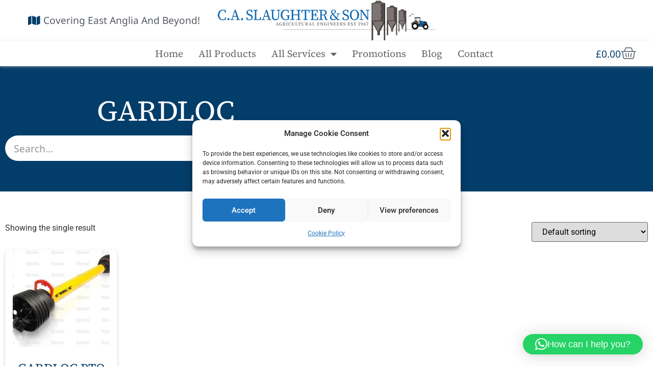

--- FILE ---
content_type: text/css
request_url: https://caslaughterandson.co.uk/wp-content/uploads/maxmegamenu/style.css?ver=aca8ab
body_size: -254
content:
@charset "UTF-8";

/** THIS FILE IS AUTOMATICALLY GENERATED - DO NOT MAKE MANUAL EDITS! **/
/** Custom CSS should be added to Mega Menu > Menu Themes > Custom Styling **/

.mega-menu-last-modified-1750149470 { content: 'Tuesday 17th June 2025 08:37:50 UTC'; }

.wp-block {}

--- FILE ---
content_type: text/css
request_url: https://caslaughterandson.co.uk/wp-content/themes/caslaughter/style.min.css?ver=1.0
body_size: 834
content:
.woocommerce-Reviews-title,.woocommerce #reviews #comments ol.commentlist li img.avatar{display:none}.woocommerce #reviews #comments ol.commentlist{padding:0px}.woocommerce .comment-text{margin-left:0px !important}.woocommerce .star-rating span{color:var(--e-global-color-accent)}#reviews{display:-webkit-box;display:-ms-flexbox;display:flex;-ms-flex-wrap:wrap;flex-wrap:wrap}#comments{width:60%;padding-right:20px}#review_form_wrapper{width:40%;min-width:300px}#review_form_wrapper #review_form{padding:20px;border-top:solid 4px --e-global-color-accent;-webkit-box-shadow:0px 1px 5px 1px #999;box-shadow:0px 1px 5px 1px #999;margin:0px 40px;margin-left:20px}#review_form_wrapper #review_form #reply-title{font-size:1.2rem;color:#52979f;margin-bottom:10px}#review_form_wrapper p.stars:hover{color:#52979f}#review_form_wrapper p.stars:hover a:hover{color:#52979f}.woocommerce #reviews #comments ol.commentlist li .comment-text{border-top:solid 1px var(--e-global-color-accent);border-bottom:0px;border-left:0px;border-right:0px}.woocommerce #reviews #comments ol.commentlist li:first-child .comment-text{border-top:0px}.woocommerce #reviews #comments ol.commentlist li .comment-text p.meta{font-size:1.1rem}.added_to_cart.wc-forward{margin-left:10px}@media only screen and (max-width: 1000px){#comments,#review_form_wrapper{width:100%;padding-right:0px}}@media only screen and (max-width: 768px){form.woocommerce-ordering{display:none}.woocommerce-tabs ul.wc-tabs li{width:100%}.woocommerce #reviews #comments ol.commentlist li .comment-text{padding:0px !important}#review_form_wrapper #review_form{margin:0px !important}}.sp-wcsp-slider-area .sp-wcsp-cat-name a{color:#033d6a !important;font-weight:400 !important;font-family:"Source Serif 4",Sans-serif;font-size:1.4em !important;line-height:1em !important;margin-bottom:19px !important}.woocommerce ul.products li.product .woocommerce-loop-category__title{margin-bottom:0px !important}.elementor-products-grid ul.products.elementor-grid li.product{overflow:hidden}.elementor-products-grid ul.products.elementor-grid li.product>a{-webkit-transform-origin:bottom;transform-origin:bottom;-webkit-transition:.3s ease transform;transition:.3s ease transform}.elementor-products-grid ul.products.elementor-grid li.product>a:hover{-webkit-transform:scale(1.05);transform:scale(1.05)}.woocommerce ul.products li.product a{padding:0px 15px 15px 15px}a.added_to_cart.wc-forward{background-color:var(--e-global-color-primary);margin:0px;color:#fff;-webkit-transition:.3s ease opacity;transition:.3s ease opacity}a.added_to_cart.wc-forward:hover{opacity:.8}.woocommerce-loop-product__buttons a{margin-top:0px !important;padding:10px !important;width:100%;-webkit-transition:.3s ease background-color;transition:.3s ease background-color;padding:15px 10px !important}.woocommerce-product-gallery.woocommerce-product-gallery--with-images{display:-webkit-box;display:-ms-flexbox;display:flex}.woocommerce-product-gallery.woocommerce-product-gallery--with-images .flex-viewport{width:80%;height:100% !important;-webkit-box-ordinal-group:2;-ms-flex-order:1;order:1}.woocommerce-product-gallery.woocommerce-product-gallery--with-images .flex-viewport .woocommerce-product-gallery__wrapper{width:100% !important;height:100%;-webkit-transform:none !important;transform:none !important}.woocommerce-product-gallery.woocommerce-product-gallery--with-images .flex-viewport .woocommerce-product-gallery__wrapper .woocommerce-product-gallery__image.flex-active-slide{width:100% !important;display:block !important;opacity:1;height:100%}.woocommerce-product-gallery.woocommerce-product-gallery--with-images .flex-viewport .woocommerce-product-gallery__wrapper .woocommerce-product-gallery__image{height:0px;opacity:0;-webkit-transition:.3s ease opacity;transition:.3s ease opacity}.flex-control-nav.flex-control-thumbs{width:20%;-webkit-box-ordinal-group:1;-ms-flex-order:0;order:0;padding-right:10px !important}.flex-control-nav.flex-control-thumbs li{margin-bottom:10px !important;width:100% !important}@media only screen and (max-width: 768px){.flex-viewport{-webkit-box-ordinal-group:1;-ms-flex-order:0;order:0}.flex-control-nav.flex-control-thumbs{-webkit-box-ordinal-group:2;-ms-flex-order:1;order:1;padding-right:0px !important;padding-left:10px !important}.flex-control-nav.flex-control-thumbs li{margin-bottom:10px !important}}.woocommerce div.product form.cart,:is(.elementor-widget-woocommerce-product-add-to-cart,.woocommerce div.product .elementor-widget-woocommerce-product-add-to-cart,.elementor-widget-wc-add-to-cart,.woocommerce div.product .elementor-widget-wc-add-to-cart) form.cart.variations_form .woocommerce-variation-add-to-cart,:is(.elementor-widget-woocommerce-product-add-to-cart,.woocommerce div.product .elementor-widget-woocommerce-product-add-to-cart,.elementor-widget-wc-add-to-cart,.woocommerce div.product .elementor-widget-wc-add-to-cart) form.cart:not(.grouped_form):not(.variations_form){-ms-flex-wrap:wrap !important;flex-wrap:wrap !important}.wc-points-rewards-product-message,.points{width:100%;margin-bottom:20px;font-size:1.4em}.other-services .elementor-button{pointer-events:none !important}#coupon_code{width:auto}.woocommerce-cart-form br,.cart_totals br{display:none}.cross-sells li{padding:0px 15px 15px 15px !important;border-radius:10px;-webkit-box-shadow:0px 2px 5px 0px rgba(155,155,155,.5);box-shadow:0px 2px 5px 0px rgba(155,155,155,.5);background-color:#fff;text-align:center;overflow:hidden}.cross-sells li a{padding:0px !important}.cross-sells li h2{font-family:"Source Serif 4",Sans-serif;font-size:1.5rem !important;font-weight:400;color:var(--e-global-color-primary);margin-bottom:20px}.cross-sells li .price{color:#252525 !important;font-family:"Noto Sans",Sans-serif;font-size:1.4rem !important;font-weight:400 !important}.cross-sells li .button{position:absolute;bottom:0px;width:100%;left:0px;padding:15px !important;background-color:var(--e-global-color-accent);color:#fff;border-radius:0px;font-family:"Noto Sans",Sans-serif;font-size:1.1rem;font-weight:400}.cross-sells li .button:hover{background-color:var(--e-global-color-primary);color:#fff !important}.woocommerce #respond input#submit.alt,.woocommerce a.button.alt,.woocommerce button.button.alt,.woocommerce input.button.alt{background-color:var(--e-global-color-accent)}.woocommerce-checkout .woocommerce-info{text-align:center;font-size:1.2rem;color:#333;background-color:#033d6a !important;padding:20px !important;border-radius:10px;color:#fff}.woocommerce-checkout .woocommerce-info:before{display:none !important}

--- FILE ---
content_type: text/css
request_url: https://caslaughterandson.co.uk/wp-content/uploads/elementor/css/post-26.css?ver=1769508247
body_size: 1266
content:
.elementor-26 .elementor-element.elementor-element-72cb427:not(.elementor-motion-effects-element-type-background), .elementor-26 .elementor-element.elementor-element-72cb427 > .elementor-motion-effects-container > .elementor-motion-effects-layer{background-color:#F6CDCD;}.elementor-26 .elementor-element.elementor-element-72cb427{transition:background 0.3s, border 0.3s, border-radius 0.3s, box-shadow 0.3s;padding:30px 30px 30px 30px;}.elementor-26 .elementor-element.elementor-element-72cb427 > .elementor-background-overlay{transition:background 0.3s, border-radius 0.3s, opacity 0.3s;}.elementor-widget-text-editor{font-family:var( --e-global-typography-text-font-family ), Sans-serif;font-size:var( --e-global-typography-text-font-size );font-weight:var( --e-global-typography-text-font-weight );color:var( --e-global-color-text );}.elementor-widget-text-editor.elementor-drop-cap-view-stacked .elementor-drop-cap{background-color:var( --e-global-color-primary );}.elementor-widget-text-editor.elementor-drop-cap-view-framed .elementor-drop-cap, .elementor-widget-text-editor.elementor-drop-cap-view-default .elementor-drop-cap{color:var( --e-global-color-primary );border-color:var( --e-global-color-primary );}.elementor-26 .elementor-element.elementor-element-f085373{text-align:center;}.elementor-26 .elementor-element.elementor-element-283a1d4f:not(.elementor-motion-effects-element-type-background), .elementor-26 .elementor-element.elementor-element-283a1d4f > .elementor-motion-effects-container > .elementor-motion-effects-layer{background-color:#001c38;}.elementor-26 .elementor-element.elementor-element-283a1d4f > .elementor-container{max-width:1600px;}.elementor-26 .elementor-element.elementor-element-283a1d4f{transition:background 0.3s, border 0.3s, border-radius 0.3s, box-shadow 0.3s;padding:70px 0px 70px 0px;}.elementor-26 .elementor-element.elementor-element-283a1d4f > .elementor-background-overlay{transition:background 0.3s, border-radius 0.3s, opacity 0.3s;}.elementor-26 .elementor-element.elementor-element-5ecbb3e5 > .elementor-widget-wrap > .elementor-widget:not(.elementor-widget__width-auto):not(.elementor-widget__width-initial):not(:last-child):not(.elementor-absolute){margin-block-end:0px;}.elementor-26 .elementor-element.elementor-element-5ecbb3e5 > .elementor-element-populated{margin:0px 80px 0px 0px;--e-column-margin-right:80px;--e-column-margin-left:0px;}.elementor-widget-theme-site-logo .widget-image-caption{color:var( --e-global-color-text );font-family:var( --e-global-typography-text-font-family ), Sans-serif;font-size:var( --e-global-typography-text-font-size );font-weight:var( --e-global-typography-text-font-weight );}.elementor-26 .elementor-element.elementor-element-1de03676{text-align:start;}.elementor-26 .elementor-element.elementor-element-1de03676 img{width:652px;}.elementor-widget-icon-list .elementor-icon-list-item:not(:last-child):after{border-color:var( --e-global-color-text );}.elementor-widget-icon-list .elementor-icon-list-icon i{color:var( --e-global-color-primary );}.elementor-widget-icon-list .elementor-icon-list-icon svg{fill:var( --e-global-color-primary );}.elementor-widget-icon-list .elementor-icon-list-item > .elementor-icon-list-text, .elementor-widget-icon-list .elementor-icon-list-item > a{font-family:var( --e-global-typography-text-font-family ), Sans-serif;font-size:var( --e-global-typography-text-font-size );font-weight:var( --e-global-typography-text-font-weight );}.elementor-widget-icon-list .elementor-icon-list-text{color:var( --e-global-color-secondary );}.elementor-26 .elementor-element.elementor-element-c16db71 > .elementor-widget-container{margin:0px 0px 10px 0px;}.elementor-26 .elementor-element.elementor-element-c16db71 .elementor-icon-list-icon i{color:var( --e-global-color-accent );transition:color 0.3s;}.elementor-26 .elementor-element.elementor-element-c16db71 .elementor-icon-list-icon svg{fill:var( --e-global-color-accent );transition:fill 0.3s;}.elementor-26 .elementor-element.elementor-element-c16db71{--e-icon-list-icon-size:15px;--icon-vertical-offset:0px;}.elementor-26 .elementor-element.elementor-element-c16db71 .elementor-icon-list-item > .elementor-icon-list-text, .elementor-26 .elementor-element.elementor-element-c16db71 .elementor-icon-list-item > a{font-family:"Noto Sans", Sans-serif;font-size:1.2rem;font-weight:400;}.elementor-26 .elementor-element.elementor-element-c16db71 .elementor-icon-list-text{color:#FFFFFFCC;transition:color 0.3s;}.elementor-widget-heading .elementor-heading-title{font-family:var( --e-global-typography-primary-font-family ), Sans-serif;font-size:var( --e-global-typography-primary-font-size );font-weight:var( --e-global-typography-primary-font-weight );color:var( --e-global-color-primary );}.elementor-26 .elementor-element.elementor-element-c9a5a2b{text-align:center;}.elementor-26 .elementor-element.elementor-element-c9a5a2b .elementor-heading-title{font-family:"Source Serif 4", Sans-serif;font-size:1.2rem;font-weight:400;color:#FFFFFFCC;}.elementor-bc-flex-widget .elementor-26 .elementor-element.elementor-element-6ba93fad.elementor-column .elementor-widget-wrap{align-items:flex-start;}.elementor-26 .elementor-element.elementor-element-6ba93fad.elementor-column.elementor-element[data-element_type="column"] > .elementor-widget-wrap.elementor-element-populated{align-content:flex-start;align-items:flex-start;}.elementor-26 .elementor-element.elementor-element-6051f0c9{text-align:start;}.elementor-26 .elementor-element.elementor-element-6051f0c9 .elementor-heading-title{font-size:18px;font-weight:500;color:#ffffff;}.elementor-26 .elementor-element.elementor-element-e773f34 .elementor-icon-list-items:not(.elementor-inline-items) .elementor-icon-list-item:not(:last-child){padding-block-end:calc(5px/2);}.elementor-26 .elementor-element.elementor-element-e773f34 .elementor-icon-list-items:not(.elementor-inline-items) .elementor-icon-list-item:not(:first-child){margin-block-start:calc(5px/2);}.elementor-26 .elementor-element.elementor-element-e773f34 .elementor-icon-list-items.elementor-inline-items .elementor-icon-list-item{margin-inline:calc(5px/2);}.elementor-26 .elementor-element.elementor-element-e773f34 .elementor-icon-list-items.elementor-inline-items{margin-inline:calc(-5px/2);}.elementor-26 .elementor-element.elementor-element-e773f34 .elementor-icon-list-items.elementor-inline-items .elementor-icon-list-item:after{inset-inline-end:calc(-5px/2);}.elementor-26 .elementor-element.elementor-element-e773f34 .elementor-icon-list-icon i{transition:color 0.3s;}.elementor-26 .elementor-element.elementor-element-e773f34 .elementor-icon-list-icon svg{transition:fill 0.3s;}.elementor-26 .elementor-element.elementor-element-e773f34{--e-icon-list-icon-size:0px;--icon-vertical-offset:0px;}.elementor-26 .elementor-element.elementor-element-e773f34 .elementor-icon-list-icon{padding-inline-end:0px;}.elementor-26 .elementor-element.elementor-element-e773f34 .elementor-icon-list-item > .elementor-icon-list-text, .elementor-26 .elementor-element.elementor-element-e773f34 .elementor-icon-list-item > a{font-size:14px;font-weight:300;}.elementor-26 .elementor-element.elementor-element-e773f34 .elementor-icon-list-text{color:rgba(255,255,255,0.38);transition:color 0.3s;}.elementor-26 .elementor-element.elementor-element-e773f34 .elementor-icon-list-item:hover .elementor-icon-list-text{color:#FFFFFF;}.elementor-bc-flex-widget .elementor-26 .elementor-element.elementor-element-43fe6653.elementor-column .elementor-widget-wrap{align-items:flex-start;}.elementor-26 .elementor-element.elementor-element-43fe6653.elementor-column.elementor-element[data-element_type="column"] > .elementor-widget-wrap.elementor-element-populated{align-content:flex-start;align-items:flex-start;}.elementor-26 .elementor-element.elementor-element-66968bda{text-align:start;}.elementor-26 .elementor-element.elementor-element-66968bda .elementor-heading-title{font-size:18px;font-weight:500;color:#ffffff;}.elementor-26 .elementor-element.elementor-element-291ecfbe .elementor-icon-list-items:not(.elementor-inline-items) .elementor-icon-list-item:not(:last-child){padding-block-end:calc(5px/2);}.elementor-26 .elementor-element.elementor-element-291ecfbe .elementor-icon-list-items:not(.elementor-inline-items) .elementor-icon-list-item:not(:first-child){margin-block-start:calc(5px/2);}.elementor-26 .elementor-element.elementor-element-291ecfbe .elementor-icon-list-items.elementor-inline-items .elementor-icon-list-item{margin-inline:calc(5px/2);}.elementor-26 .elementor-element.elementor-element-291ecfbe .elementor-icon-list-items.elementor-inline-items{margin-inline:calc(-5px/2);}.elementor-26 .elementor-element.elementor-element-291ecfbe .elementor-icon-list-items.elementor-inline-items .elementor-icon-list-item:after{inset-inline-end:calc(-5px/2);}.elementor-26 .elementor-element.elementor-element-291ecfbe .elementor-icon-list-icon i{transition:color 0.3s;}.elementor-26 .elementor-element.elementor-element-291ecfbe .elementor-icon-list-icon svg{transition:fill 0.3s;}.elementor-26 .elementor-element.elementor-element-291ecfbe{--e-icon-list-icon-size:0px;--icon-vertical-offset:0px;}.elementor-26 .elementor-element.elementor-element-291ecfbe .elementor-icon-list-icon{padding-inline-end:0px;}.elementor-26 .elementor-element.elementor-element-291ecfbe .elementor-icon-list-item > .elementor-icon-list-text, .elementor-26 .elementor-element.elementor-element-291ecfbe .elementor-icon-list-item > a{font-size:14px;font-weight:300;}.elementor-26 .elementor-element.elementor-element-291ecfbe .elementor-icon-list-text{color:rgba(255,255,255,0.38);transition:color 0.3s;}.elementor-26 .elementor-element.elementor-element-291ecfbe .elementor-icon-list-item:hover .elementor-icon-list-text{color:#FFFFFF;}.elementor-bc-flex-widget .elementor-26 .elementor-element.elementor-element-77b32782.elementor-column .elementor-widget-wrap{align-items:flex-start;}.elementor-26 .elementor-element.elementor-element-77b32782.elementor-column.elementor-element[data-element_type="column"] > .elementor-widget-wrap.elementor-element-populated{align-content:flex-start;align-items:flex-start;}.elementor-26 .elementor-element.elementor-element-34c38333{text-align:start;}.elementor-26 .elementor-element.elementor-element-34c38333 .elementor-heading-title{font-size:18px;font-weight:500;color:#ffffff;}.elementor-26 .elementor-element.elementor-element-119cd6bd .elementor-icon-list-items:not(.elementor-inline-items) .elementor-icon-list-item:not(:last-child){padding-block-end:calc(5px/2);}.elementor-26 .elementor-element.elementor-element-119cd6bd .elementor-icon-list-items:not(.elementor-inline-items) .elementor-icon-list-item:not(:first-child){margin-block-start:calc(5px/2);}.elementor-26 .elementor-element.elementor-element-119cd6bd .elementor-icon-list-items.elementor-inline-items .elementor-icon-list-item{margin-inline:calc(5px/2);}.elementor-26 .elementor-element.elementor-element-119cd6bd .elementor-icon-list-items.elementor-inline-items{margin-inline:calc(-5px/2);}.elementor-26 .elementor-element.elementor-element-119cd6bd .elementor-icon-list-items.elementor-inline-items .elementor-icon-list-item:after{inset-inline-end:calc(-5px/2);}.elementor-26 .elementor-element.elementor-element-119cd6bd .elementor-icon-list-icon i{transition:color 0.3s;}.elementor-26 .elementor-element.elementor-element-119cd6bd .elementor-icon-list-icon svg{transition:fill 0.3s;}.elementor-26 .elementor-element.elementor-element-119cd6bd{--e-icon-list-icon-size:0px;--icon-vertical-offset:0px;}.elementor-26 .elementor-element.elementor-element-119cd6bd .elementor-icon-list-icon{padding-inline-end:0px;}.elementor-26 .elementor-element.elementor-element-119cd6bd .elementor-icon-list-item > .elementor-icon-list-text, .elementor-26 .elementor-element.elementor-element-119cd6bd .elementor-icon-list-item > a{font-size:14px;font-weight:300;}.elementor-26 .elementor-element.elementor-element-119cd6bd .elementor-icon-list-text{color:rgba(255,255,255,0.38);transition:color 0.3s;}.elementor-26 .elementor-element.elementor-element-119cd6bd .elementor-icon-list-item:hover .elementor-icon-list-text{color:#FFFFFF;}.elementor-26 .elementor-element.elementor-element-6fe6834e > .elementor-container > .elementor-column > .elementor-widget-wrap{align-content:center;align-items:center;}.elementor-26 .elementor-element.elementor-element-6fe6834e:not(.elementor-motion-effects-element-type-background), .elementor-26 .elementor-element.elementor-element-6fe6834e > .elementor-motion-effects-container > .elementor-motion-effects-layer{background-color:#001c38;}.elementor-26 .elementor-element.elementor-element-6fe6834e > .elementor-container{max-width:1600px;min-height:50px;}.elementor-26 .elementor-element.elementor-element-6fe6834e{border-style:solid;border-width:1px 0px 0px 0px;border-color:rgba(255,255,255,0.19);transition:background 0.3s, border 0.3s, border-radius 0.3s, box-shadow 0.3s;}.elementor-26 .elementor-element.elementor-element-6fe6834e > .elementor-background-overlay{transition:background 0.3s, border-radius 0.3s, opacity 0.3s;}.elementor-26 .elementor-element.elementor-element-70f51288{text-align:start;}.elementor-26 .elementor-element.elementor-element-70f51288 .elementor-heading-title{font-size:12px;font-weight:300;color:#adadad;}.elementor-26 .elementor-element.elementor-element-54ef4898{text-align:end;}.elementor-26 .elementor-element.elementor-element-54ef4898 .elementor-heading-title{font-size:12px;font-weight:300;color:#adadad;}.elementor-theme-builder-content-area{height:400px;}.elementor-location-header:before, .elementor-location-footer:before{content:"";display:table;clear:both;}@media(max-width:1024px){.elementor-widget-text-editor{font-size:var( --e-global-typography-text-font-size );}.elementor-26 .elementor-element.elementor-element-283a1d4f{padding:50px 20px 50px 20px;}.elementor-26 .elementor-element.elementor-element-5ecbb3e5 > .elementor-element-populated{margin:0% 15% 0% 0%;--e-column-margin-right:15%;--e-column-margin-left:0%;}.elementor-widget-theme-site-logo .widget-image-caption{font-size:var( --e-global-typography-text-font-size );}.elementor-widget-icon-list .elementor-icon-list-item > .elementor-icon-list-text, .elementor-widget-icon-list .elementor-icon-list-item > a{font-size:var( --e-global-typography-text-font-size );}.elementor-widget-heading .elementor-heading-title{font-size:var( --e-global-typography-primary-font-size );}.elementor-26 .elementor-element.elementor-element-e773f34 .elementor-icon-list-item > .elementor-icon-list-text, .elementor-26 .elementor-element.elementor-element-e773f34 .elementor-icon-list-item > a{font-size:13px;}.elementor-26 .elementor-element.elementor-element-291ecfbe .elementor-icon-list-item > .elementor-icon-list-text, .elementor-26 .elementor-element.elementor-element-291ecfbe .elementor-icon-list-item > a{font-size:13px;}.elementor-26 .elementor-element.elementor-element-77b32782 > .elementor-element-populated{margin:0px 0px 0px 0px;--e-column-margin-right:0px;--e-column-margin-left:0px;}.elementor-26 .elementor-element.elementor-element-119cd6bd .elementor-icon-list-item > .elementor-icon-list-text, .elementor-26 .elementor-element.elementor-element-119cd6bd .elementor-icon-list-item > a{font-size:13px;}.elementor-26 .elementor-element.elementor-element-6fe6834e{padding:10px 20px 10px 20px;}}@media(max-width:767px){.elementor-widget-text-editor{font-size:var( --e-global-typography-text-font-size );}.elementor-26 .elementor-element.elementor-element-283a1d4f{padding:35px 20px 35px 20px;}.elementor-26 .elementor-element.elementor-element-5ecbb3e5 > .elementor-element-populated{margin:0px 0px 50px 0px;--e-column-margin-right:0px;--e-column-margin-left:0px;padding:0px 0px 0px 0px;}.elementor-widget-theme-site-logo .widget-image-caption{font-size:var( --e-global-typography-text-font-size );}.elementor-26 .elementor-element.elementor-element-1de03676 img{width:364px;}.elementor-widget-icon-list .elementor-icon-list-item > .elementor-icon-list-text, .elementor-widget-icon-list .elementor-icon-list-item > a{font-size:var( --e-global-typography-text-font-size );}.elementor-26 .elementor-element.elementor-element-c16db71 .elementor-icon-list-item > .elementor-icon-list-text, .elementor-26 .elementor-element.elementor-element-c16db71 .elementor-icon-list-item > a{font-size:0.9rem;}.elementor-widget-heading .elementor-heading-title{font-size:var( --e-global-typography-primary-font-size );}.elementor-26 .elementor-element.elementor-element-c9a5a2b{text-align:start;}.elementor-26 .elementor-element.elementor-element-c9a5a2b .elementor-heading-title{font-size:1rem;}.elementor-26 .elementor-element.elementor-element-6ba93fad{width:100%;}.elementor-26 .elementor-element.elementor-element-6ba93fad > .elementor-element-populated{padding:0px 0px 0px 0px;}.elementor-26 .elementor-element.elementor-element-6051f0c9{text-align:start;}.elementor-26 .elementor-element.elementor-element-e773f34 .elementor-icon-list-item > .elementor-icon-list-text, .elementor-26 .elementor-element.elementor-element-e773f34 .elementor-icon-list-item > a{font-size:13px;}.elementor-26 .elementor-element.elementor-element-43fe6653{width:100%;}.elementor-26 .elementor-element.elementor-element-43fe6653 > .elementor-element-populated{margin:010px 0px 10px 0px;--e-column-margin-right:0px;--e-column-margin-left:0px;padding:0px 0px 0px 0px;}.elementor-26 .elementor-element.elementor-element-66968bda{text-align:start;}.elementor-26 .elementor-element.elementor-element-291ecfbe .elementor-icon-list-item > .elementor-icon-list-text, .elementor-26 .elementor-element.elementor-element-291ecfbe .elementor-icon-list-item > a{font-size:13px;}.elementor-26 .elementor-element.elementor-element-77b32782{width:100%;}.elementor-26 .elementor-element.elementor-element-77b32782 > .elementor-element-populated{padding:0px 0px 0px 0px;}.elementor-26 .elementor-element.elementor-element-119cd6bd .elementor-icon-list-item > .elementor-icon-list-text, .elementor-26 .elementor-element.elementor-element-119cd6bd .elementor-icon-list-item > a{font-size:13px;}.elementor-26 .elementor-element.elementor-element-6fe6834e{padding:30px 20px 20px 20px;}.elementor-26 .elementor-element.elementor-element-502d2cf1 > .elementor-element-populated{margin:0px 0px 0px 0px;--e-column-margin-right:0px;--e-column-margin-left:0px;padding:0px 0px 0px 0px;}.elementor-26 .elementor-element.elementor-element-70f51288{text-align:center;}.elementor-26 .elementor-element.elementor-element-54ef4898{text-align:center;}}@media(min-width:768px){.elementor-26 .elementor-element.elementor-element-5ecbb3e5{width:40%;}.elementor-26 .elementor-element.elementor-element-6ba93fad{width:20%;}.elementor-26 .elementor-element.elementor-element-43fe6653{width:20%;}.elementor-26 .elementor-element.elementor-element-77b32782{width:20%;}}@media(max-width:1024px) and (min-width:768px){.elementor-26 .elementor-element.elementor-element-5ecbb3e5{width:35%;}.elementor-26 .elementor-element.elementor-element-6ba93fad{width:20%;}.elementor-26 .elementor-element.elementor-element-43fe6653{width:20%;}.elementor-26 .elementor-element.elementor-element-77b32782{width:20%;}}

--- FILE ---
content_type: text/css
request_url: https://caslaughterandson.co.uk/wp-content/uploads/elementor/css/post-53.css?ver=1769508248
body_size: 713
content:
.elementor-53 .elementor-element.elementor-element-1cc84a2:not(.elementor-motion-effects-element-type-background), .elementor-53 .elementor-element.elementor-element-1cc84a2 > .elementor-motion-effects-container > .elementor-motion-effects-layer{background-color:var( --e-global-color-primary );}.elementor-53 .elementor-element.elementor-element-1cc84a2 > .elementor-container{max-width:650px;}.elementor-53 .elementor-element.elementor-element-1cc84a2{transition:background 0.3s, border 0.3s, border-radius 0.3s, box-shadow 0.3s;padding:50px 0px 50px 0px;}.elementor-53 .elementor-element.elementor-element-1cc84a2 > .elementor-background-overlay{transition:background 0.3s, border-radius 0.3s, opacity 0.3s;}.elementor-widget-theme-archive-title .elementor-heading-title{font-family:var( --e-global-typography-primary-font-family ), Sans-serif;font-size:var( --e-global-typography-primary-font-size );font-weight:var( --e-global-typography-primary-font-weight );color:var( --e-global-color-primary );}.elementor-53 .elementor-element.elementor-element-6ee00b7{text-align:center;}.elementor-53 .elementor-element.elementor-element-6ee00b7 .elementor-heading-title{color:#FFFFFF;}.elementor-widget-search-form input[type="search"].elementor-search-form__input{font-family:var( --e-global-typography-text-font-family ), Sans-serif;font-size:var( --e-global-typography-text-font-size );font-weight:var( --e-global-typography-text-font-weight );}.elementor-widget-search-form .elementor-search-form__input,
					.elementor-widget-search-form .elementor-search-form__icon,
					.elementor-widget-search-form .elementor-lightbox .dialog-lightbox-close-button,
					.elementor-widget-search-form .elementor-lightbox .dialog-lightbox-close-button:hover,
					.elementor-widget-search-form.elementor-search-form--skin-full_screen input[type="search"].elementor-search-form__input{color:var( --e-global-color-text );fill:var( --e-global-color-text );}.elementor-widget-search-form .elementor-search-form__submit{font-family:var( --e-global-typography-text-font-family ), Sans-serif;font-size:var( --e-global-typography-text-font-size );font-weight:var( --e-global-typography-text-font-weight );background-color:var( --e-global-color-secondary );}.elementor-53 .elementor-element.elementor-element-f17212e .elementor-search-form__container{min-height:50px;}.elementor-53 .elementor-element.elementor-element-f17212e .elementor-search-form__submit{min-width:50px;--e-search-form-submit-text-color:#FFFFFF;background-color:var( --e-global-color-accent );}body:not(.rtl) .elementor-53 .elementor-element.elementor-element-f17212e .elementor-search-form__icon{padding-left:calc(50px / 3);}body.rtl .elementor-53 .elementor-element.elementor-element-f17212e .elementor-search-form__icon{padding-right:calc(50px / 3);}.elementor-53 .elementor-element.elementor-element-f17212e .elementor-search-form__input, .elementor-53 .elementor-element.elementor-element-f17212e.elementor-search-form--button-type-text .elementor-search-form__submit{padding-left:calc(50px / 3);padding-right:calc(50px / 3);}.elementor-53 .elementor-element.elementor-element-f17212e:not(.elementor-search-form--skin-full_screen) .elementor-search-form__container{background-color:#FFFFFF;border-radius:93px;}.elementor-53 .elementor-element.elementor-element-f17212e.elementor-search-form--skin-full_screen input[type="search"].elementor-search-form__input{background-color:#FFFFFF;border-radius:93px;}.elementor-53 .elementor-element.elementor-element-9761444 > .elementor-container{max-width:1600px;}.elementor-53 .elementor-element.elementor-element-9761444{padding:50px 0px 50px 0px;}.elementor-widget-wc-archive-products.elementor-wc-products ul.products li.product .woocommerce-loop-product__title{color:var( --e-global-color-primary );}.elementor-widget-wc-archive-products.elementor-wc-products ul.products li.product .woocommerce-loop-category__title{color:var( --e-global-color-primary );}.elementor-widget-wc-archive-products.elementor-wc-products ul.products li.product .woocommerce-loop-product__title, .elementor-widget-wc-archive-products.elementor-wc-products ul.products li.product .woocommerce-loop-category__title{font-family:var( --e-global-typography-primary-font-family ), Sans-serif;font-size:var( --e-global-typography-primary-font-size );font-weight:var( --e-global-typography-primary-font-weight );}.elementor-widget-wc-archive-products.elementor-wc-products ul.products li.product .price{color:var( --e-global-color-primary );font-family:var( --e-global-typography-primary-font-family ), Sans-serif;font-size:var( --e-global-typography-primary-font-size );font-weight:var( --e-global-typography-primary-font-weight );}.elementor-widget-wc-archive-products.elementor-wc-products ul.products li.product .price ins{color:var( --e-global-color-primary );}.elementor-widget-wc-archive-products.elementor-wc-products ul.products li.product .price ins .amount{color:var( --e-global-color-primary );}.elementor-widget-wc-archive-products{--products-title-color:var( --e-global-color-primary );}.elementor-widget-wc-archive-products.products-heading-show .related-products > h2, .elementor-widget-wc-archive-products.products-heading-show .upsells > h2, .elementor-widget-wc-archive-products.products-heading-show .cross-sells > h2{font-family:var( --e-global-typography-primary-font-family ), Sans-serif;font-size:var( --e-global-typography-primary-font-size );font-weight:var( --e-global-typography-primary-font-weight );}.elementor-widget-wc-archive-products.elementor-wc-products ul.products li.product .price del{color:var( --e-global-color-primary );}.elementor-widget-wc-archive-products.elementor-wc-products ul.products li.product .price del .amount{color:var( --e-global-color-primary );}.elementor-widget-wc-archive-products.elementor-wc-products ul.products li.product .price del {font-family:var( --e-global-typography-primary-font-family ), Sans-serif;font-size:var( --e-global-typography-primary-font-size );font-weight:var( --e-global-typography-primary-font-weight );}.elementor-widget-wc-archive-products.elementor-wc-products ul.products li.product .button{font-family:var( --e-global-typography-accent-font-family ), Sans-serif;font-weight:var( --e-global-typography-accent-font-weight );}.elementor-widget-wc-archive-products.elementor-wc-products .added_to_cart{font-family:var( --e-global-typography-accent-font-family ), Sans-serif;font-weight:var( --e-global-typography-accent-font-weight );}.elementor-widget-wc-archive-products .elementor-products-nothing-found{color:var( --e-global-color-text );font-family:var( --e-global-typography-text-font-family ), Sans-serif;font-size:var( --e-global-typography-text-font-size );font-weight:var( --e-global-typography-text-font-weight );}.elementor-53 .elementor-element.elementor-element-38ea6293.elementor-wc-products ul.products li.product{text-align:center;--button-align-display:flex;--button-align-direction:column;--button-align-justify:space-between;border-style:solid;border-width:0px 0px 0px 0px;border-radius:10px;padding:0px 0px 0px 0px;box-shadow:0px 2px 5px 0px rgba(154.5, 154.5, 154.5, 0.5);background-color:#FFFFFF;border-color:var( --e-global-color-bb285fc );}.elementor-53 .elementor-element.elementor-element-38ea6293.elementor-wc-products  ul.products{grid-column-gap:40px;grid-row-gap:40px;}.elementor-53 .elementor-element.elementor-element-38ea6293.elementor-wc-products .attachment-woocommerce_thumbnail{border-radius:5px 5px 5px 5px;}.elementor-53 .elementor-element.elementor-element-38ea6293.elementor-wc-products ul.products li.product .woocommerce-loop-product__title{color:var( --e-global-color-primary );margin-bottom:20px;}.elementor-53 .elementor-element.elementor-element-38ea6293.elementor-wc-products ul.products li.product .woocommerce-loop-category__title{color:var( --e-global-color-primary );margin-bottom:20px;}.elementor-53 .elementor-element.elementor-element-38ea6293.elementor-wc-products ul.products li.product .woocommerce-loop-product__title, .elementor-53 .elementor-element.elementor-element-38ea6293.elementor-wc-products ul.products li.product .woocommerce-loop-category__title{font-family:"Source Serif 4", Sans-serif;font-size:1.5rem;font-weight:400;}.elementor-53 .elementor-element.elementor-element-38ea6293.elementor-wc-products ul.products li.product .star-rating{font-size:0.4em;}.elementor-53 .elementor-element.elementor-element-38ea6293.elementor-wc-products ul.products li.product .price{color:#252525;font-family:"Noto Sans", Sans-serif;font-size:1.4rem;font-weight:400;}.elementor-53 .elementor-element.elementor-element-38ea6293.elementor-wc-products ul.products li.product .price ins{color:#252525;}.elementor-53 .elementor-element.elementor-element-38ea6293.elementor-wc-products ul.products li.product .price ins .amount{color:#252525;}.elementor-53 .elementor-element.elementor-element-38ea6293.elementor-wc-products ul.products li.product .button{color:#FFFFFF;background-color:var( --e-global-color-accent );border-color:#C6C6C6;font-family:"Noto Sans", Sans-serif;font-size:1.1rem;font-weight:400;padding:0px 0px 0px 0px;}.elementor-53 .elementor-element.elementor-element-38ea6293.elementor-wc-products ul.products li.product .button:hover{color:#FFFFFF;background-color:var( --e-global-color-primary );}.elementor-53 .elementor-element.elementor-element-38ea6293.elementor-wc-products ul.products li.product span.onsale{display:block;}@media(max-width:1024px){.elementor-widget-theme-archive-title .elementor-heading-title{font-size:var( --e-global-typography-primary-font-size );}.elementor-widget-search-form input[type="search"].elementor-search-form__input{font-size:var( --e-global-typography-text-font-size );}.elementor-widget-search-form .elementor-search-form__submit{font-size:var( --e-global-typography-text-font-size );}.elementor-widget-wc-archive-products.elementor-wc-products ul.products li.product .woocommerce-loop-product__title, .elementor-widget-wc-archive-products.elementor-wc-products ul.products li.product .woocommerce-loop-category__title{font-size:var( --e-global-typography-primary-font-size );}.elementor-widget-wc-archive-products.products-heading-show .related-products > h2, .elementor-widget-wc-archive-products.products-heading-show .upsells > h2, .elementor-widget-wc-archive-products.products-heading-show .cross-sells > h2{font-size:var( --e-global-typography-primary-font-size );}.elementor-widget-wc-archive-products.elementor-wc-products ul.products li.product .price{font-size:var( --e-global-typography-primary-font-size );}.elementor-widget-wc-archive-products.elementor-wc-products ul.products li.product .price del {font-size:var( --e-global-typography-primary-font-size );}.elementor-widget-wc-archive-products .elementor-products-nothing-found{font-size:var( --e-global-typography-text-font-size );}.elementor-53 .elementor-element.elementor-element-38ea6293.elementor-wc-products  ul.products{grid-column-gap:20px;grid-row-gap:40px;}.elementor-53 .elementor-element.elementor-element-38ea6293.elementor-wc-products ul.products li.product{padding:0px 0px 0px 0px;}}@media(max-width:767px){.elementor-widget-theme-archive-title .elementor-heading-title{font-size:var( --e-global-typography-primary-font-size );}.elementor-widget-search-form input[type="search"].elementor-search-form__input{font-size:var( --e-global-typography-text-font-size );}.elementor-widget-search-form .elementor-search-form__submit{font-size:var( --e-global-typography-text-font-size );}.elementor-widget-wc-archive-products.elementor-wc-products ul.products li.product .woocommerce-loop-product__title, .elementor-widget-wc-archive-products.elementor-wc-products ul.products li.product .woocommerce-loop-category__title{font-size:var( --e-global-typography-primary-font-size );}.elementor-widget-wc-archive-products.products-heading-show .related-products > h2, .elementor-widget-wc-archive-products.products-heading-show .upsells > h2, .elementor-widget-wc-archive-products.products-heading-show .cross-sells > h2{font-size:var( --e-global-typography-primary-font-size );}.elementor-widget-wc-archive-products.elementor-wc-products ul.products li.product .price{font-size:var( --e-global-typography-primary-font-size );}.elementor-widget-wc-archive-products.elementor-wc-products ul.products li.product .price del {font-size:var( --e-global-typography-primary-font-size );}.elementor-widget-wc-archive-products .elementor-products-nothing-found{font-size:var( --e-global-typography-text-font-size );}.elementor-53 .elementor-element.elementor-element-38ea6293.elementor-wc-products  ul.products{grid-column-gap:10px;grid-row-gap:10px;}.elementor-53 .elementor-element.elementor-element-38ea6293.elementor-wc-products ul.products li.product .woocommerce-loop-product__title, .elementor-53 .elementor-element.elementor-element-38ea6293.elementor-wc-products ul.products li.product .woocommerce-loop-category__title{font-size:1rem;}.elementor-53 .elementor-element.elementor-element-38ea6293.elementor-wc-products ul.products li.product .button{font-size:1rem;}.elementor-53 .elementor-element.elementor-element-38ea6293.elementor-wc-products ul.products li.product{padding:0px 0px 0px 0px;}}